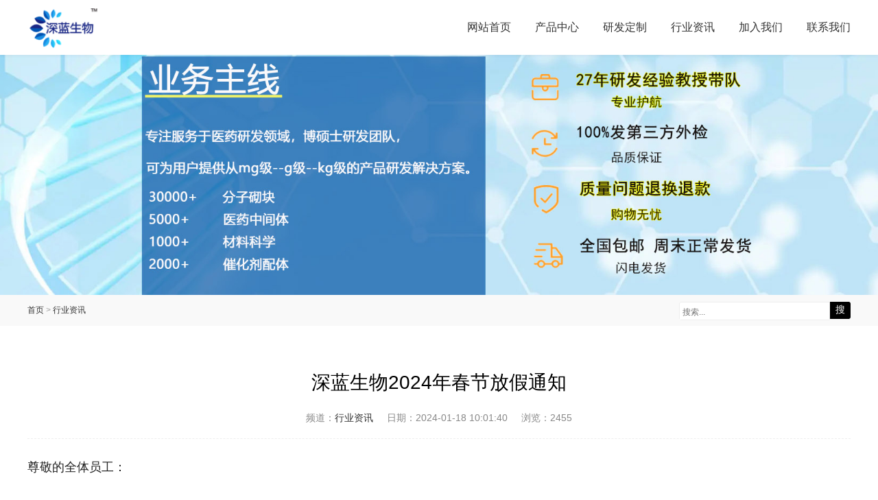

--- FILE ---
content_type: text/html; charset=utf-8
request_url: http://www.shenlansw.com/?id=89
body_size: 3145
content:
<!DOCTYPE html>
<html lang="zh-CN" mip>
<head>
<meta http-equiv="Content-Type" content="text/html; charset=utf-8"/>
<meta http-equiv="Cache-Control" content="no-transform"/>
<meta http-equiv="Cache-Control" content="no-siteapp"/>
<meta name="applicable-device" content="pc,mobile"/>
<meta name="renderer" content="webkit"/>
<meta http-equiv="X-UA-Compatible" content="IE=edge,chrome=1"/>
<meta name="viewport" content="width=device-width,minimum-scale=1,initial-scale=1,user-scalable=no"/>
<meta name="bloghost" content="http://www.shenlansw.com/">
<title>咸宁深蓝生物2024春节放假安排_咸宁深蓝生物医药研发有限公司官网</title>
<meta name="keywords" content="咸宁深蓝生物2024春节放假安排"/>
<meta name="description" content="咸宁深蓝生物2024春节放假安排"/>
<link rel="icon" href="http://www.shenlansw.com/zb_users/upload/2022/10/202210271666854796794162.png" type="image/x-icon"/>
<link rel="stylesheet" type="text/css" href="https://c.mipcdn.com/static/v2/mip.css"/>
<link rel="stylesheet" type="text/css" href="http://www.shenlansw.com/zb_users/theme/aymfour/style/style.css" media="screen"/>
<style mip-custom>
#logo a {background-image:url(http://www.shenlansw.com/zb_users/upload/2022/10/202210281666929399248859.png);}
#banner {background-image:url(http://www.shenlansw.com/zb_users/upload/2022/10/202210281666928039107959.jpg);}
.s768e1f{font-size: 18px;}.s0b5dec{text-indent: 2em;}.s0c0538{font-size: 18px; text-indent: 2em;}.s6bbbc0{position:absolute;color:transparent;z-index:-9999;}.s5e5fc3{color: #ff0000; font-size: small;}.s043cda{font-weight:bold;}</style>
<link rel="canonical" href="http://www.shenlansw.com/?id=89" /></head>
<body class="article">
<header id="header">
	<div class="inner">
	    	    <div id="logo">
			<a data-type="mip" href="http://www.shenlansw.com/" title="咸宁深蓝生物医药研发有限公司官网">咸宁深蓝生物医药研发有限公司官网</a>
		</div>
				<nav class="nav" id="nav">
			<ul>
				<li class="navbar-item"><a href="http://www.shenlansw.com" title="网站首页">网站首页</a></li><li class="navbar-item"><a href="http://www.shenlansw.com/?cate=4" title="产品中心">产品中心</a></li><li class="navbar-item"><a href="http://www.shenlansw.com/?cate=8" title="研发定制">研发定制</a></li><li class="navbar-item"><a href="http://www.shenlansw.com/?cate=10" title="行业资讯">行业资讯</a></li><li class="navbar-item"><a href="http://www.shenlansw.com/?id=5" title="链接描述">加入我们</a></li><li class="navbar-item"><a href="http://www.shenlansw.com/?id=4" title="联系我们">联系我们</a></li>			</ul>
		</nav>
		<div class="navBtn" on="tap:sidenav.open">
			<span></span>
		</div>
	</div>
</header>
<div class="blank"></div>
<div id="banner"></div>
<div id="bar">
	<div class="inner">
		<div id="search">
			<mip-form name="search" method="get" url="http://www.shenlansw.com/search.php">
				<input type="submit" id="btnPost" class="submit" value="搜"/>
				<div class="input">
					<input type="text" name="q" id="edtSearch" class="text" value="" placeholder="搜索..."/>
				</div>
			</mip-form>
		</div>
		<div class="breadcrumb">		
			<a data-type="mip" href="http://www.shenlansw.com/" title="咸宁深蓝生物医药研发有限公司官网">首页</a> 
						 &gt; <a data-type="mip" href="http://www.shenlansw.com/?cate=10" title="查看行业资讯中的全部文章">行业资讯</a> 					</div>
	</div>
</div><div id="wrapper">
	<main class="inner">
				<article id="article">
	<h1 class="postTitle">深蓝生物2024年春节放假通知</h1>
	<div class="postmeta">
		<span>频道：<a href="http://www.shenlansw.com/?cate=10" title="行业资讯" data-type="mip">行业资讯</a></span>
		<span>日期：<time pubdate="2024-01-18 10:01:40">2024-01-18 10:01:40</time></span>
		<span>浏览：2455</span>
	</div>
	<div class="entry">		
		<p><span class="s768e1f">尊敬的全体员工：</span></p><p class="s0b5dec"><span class="s768e1f">根据国务院办公厅通知精神，现将2024年春节放假安排通知如下：</span></p><p class="s0b5dec"><span class="s0c0538">2月3日（星期六）至2月17日（星期六，初八）放假，共15天。2月18日（正月初九）正常上班。</span><br></br></p><p class="s0b5dec"><span class="s768e1f">为保障公司正常运营，节日期间有需要值班的同事请提前与主管部门沟通确认，并合理安排好值班人员轮换情况。</span></p><p class="s0b5dec"><span class="s768e1f">祝福大家在新的一年里工作顺利、身体健康、阖家幸福！</span></p><p>&nbsp; &nbsp; &nbsp; &nbsp; &nbsp; &nbsp; &nbsp; &nbsp; &nbsp; &nbsp; &nbsp; &nbsp; &nbsp; &nbsp; &nbsp; &nbsp; &nbsp; &nbsp; &nbsp; &nbsp; &nbsp; &nbsp; &nbsp; &nbsp; &nbsp; &nbsp; &nbsp; &nbsp; &nbsp; &nbsp; &nbsp; &nbsp; &nbsp; &nbsp; &nbsp; &nbsp; &nbsp; &nbsp; &nbsp; &nbsp; &nbsp; &nbsp; &nbsp; &nbsp; <span class="s768e1f">咸宁深蓝生物医药研发有限公司<br></br></span></p><p><span class="s768e1f">&nbsp; &nbsp; &nbsp; &nbsp; &nbsp; &nbsp; &nbsp; &nbsp; &nbsp; &nbsp; &nbsp; &nbsp; &nbsp; &nbsp; &nbsp; &nbsp; &nbsp; &nbsp; &nbsp; &nbsp; &nbsp; &nbsp; &nbsp; &nbsp; &nbsp; &nbsp; &nbsp; &nbsp; &nbsp; &nbsp; &nbsp; &nbsp; &nbsp; &nbsp; &nbsp; &nbsp; &nbsp; &nbsp; &nbsp; &nbsp; &nbsp; &nbsp; &nbsp; &nbsp; &nbsp; &nbsp; &nbsp; &nbsp; &nbsp; &nbsp;2024年1月18日</span></p>		
	</div>
		<div class="postTags">
		<span>关键词：</span><a data-type="mip" href="http://www.shenlansw.com/?tags=245" title="咸宁深蓝生物2024春节放假安排">咸宁深蓝生物2024春节放假安排</a>	</div>
		<div class="postnavi">
				<p><span>上一篇：</span><a data-type="mip" href="http://www.shenlansw.com/?id=88" title="2024年元旦节放假通知">2024年元旦节放假通知</a></p>
						<p><span>下一篇：</span><a data-type="mip" href="http://www.shenlansw.com/?id=90" title="国家药监局：加快新药好药上市速度">国家药监局：加快新药好药上市速度</a></p>
			</div>
	<section class="related">
		<h3>相关文章</h3>
								<ul>
						<li>
				<figure class="thumbnail">
					<a href="http://www.shenlansw.com/?id=102" data-type="mip" title="深蓝生物2025年国庆中秋放假通知">
						<mip-img src="http://www.shenlansw.com/zb_users/upload/2025/09/202509281759039918118029.png" alt="深蓝生物2025年国庆中秋放假通知"></mip-img>					</a>
				</figure>
				<h4 class="title"><a href="http://www.shenlansw.com/?id=102" data-type="mip" title="深蓝生物2025年国庆中秋放假通知">深蓝生物2025年国庆中秋放假通知</a></h4>
			</li>
						<li>
				<figure class="thumbnail">
					<a href="http://www.shenlansw.com/?id=101" data-type="mip" title="一文读懂：新药从研发到上市全流程">
						<mip-img src="http://www.shenlansw.com/zb_users/upload/2025/08/202508111754879874402797.png" alt="一文读懂：新药从研发到上市全流程"></mip-img>					</a>
				</figure>
				<h4 class="title"><a href="http://www.shenlansw.com/?id=101" data-type="mip" title="一文读懂：新药从研发到上市全流程">一文读懂：新药从研发到上市全流程</a></h4>
			</li>
						<li>
				<figure class="thumbnail">
					<a href="http://www.shenlansw.com/?id=100" data-type="mip" title="2025年值得关注的9款新药进展">
						<mip-img src="http://www.shenlansw.com/zb_users/upload/2025/05/202505281748418533789019.png" alt="2025年值得关注的9款新药进展"></mip-img>					</a>
				</figure>
				<h4 class="title"><a href="http://www.shenlansw.com/?id=100" data-type="mip" title="2025年值得关注的9款新药进展">2025年值得关注的9款新药进展</a></h4>
			</li>
						<li>
				<figure class="thumbnail">
					<a href="http://www.shenlansw.com/?id=99" data-type="mip" title="2025春节放假通知">
						<mip-img src="http://www.shenlansw.com/zb_users/upload/2025/01/202501131736736842311177.png" alt="2025春节放假通知"></mip-img>					</a>
				</figure>
				<h4 class="title"><a href="http://www.shenlansw.com/?id=99" data-type="mip" title="2025春节放假通知">2025春节放假通知</a></h4>
			</li>
					</ul>
			</section>
</article>			</main>
</div>

<footer id="footer">
	<mip-fixed type="gototop">
	    <mip-gototop threshold="300"></mip-gototop>
	</mip-fixed>
	<mip-sidebar id="sidenav" layout="nodisplay" side="right" class="mip-hidden">
		<button on="tap:sidenav.close"> X </button>
		<h3><a data-type="mip" href="http://www.shenlansw.com/" title="咸宁深蓝生物医药研发有限公司官网">咸宁深蓝生物医药研发有限公司官网</a></h3>
		<ul>
			<li class="navbar-item"><a href="http://www.shenlansw.com" title="网站首页">网站首页</a></li><li class="navbar-item"><a href="http://www.shenlansw.com/?cate=4" title="产品中心">产品中心</a></li><li class="navbar-item"><a href="http://www.shenlansw.com/?cate=8" title="研发定制">研发定制</a></li><li class="navbar-item"><a href="http://www.shenlansw.com/?cate=10" title="行业资讯">行业资讯</a></li><li class="navbar-item"><a href="http://www.shenlansw.com/?id=5" title="链接描述">加入我们</a></li><li class="navbar-item"><a href="http://www.shenlansw.com/?id=4" title="联系我们">联系我们</a></li>		</ul>
	</mip-sidebar>
	<div class="inner">
				<div id="copyright">
			<p>Copyright咸宁深蓝生物医药研发有限公司 Rights Reserved.<br><a href="http://beian.miit.gov.cn/" target="_blank">鄂ICP备2022016491号</a><br><span class="s5e5fc3"><span class="s043cda">本公司销售和研发产品仅用于生产和科学研究，不可直接用于人体，非药用，非食用。</span></span>  Powered By <a href="https://www.zblogcn.com/" target="_blank">Z-Blog</a>.</p>
		</div>
	</div>
</footer>
<script src="https://c.mipcdn.com/static/v2/mip.js"></script>
<script src="https://c.mipcdn.com/static/v2/mip-lightbox/mip-lightbox.js"></script>
<script src="https://c.mipcdn.com/static/v2/mip-sidebar/mip-sidebar.js"></script>
 <script src="https://c.mipcdn.com/static/v2/mip-form/mip-form.js"></script>
<script src="https://c.mipcdn.com/static/v2/mip-gototop/mip-gototop.js"></script>
</body>
</html><!--42.21 ms , 13 queries , 4752kb memory , 0 error-->

--- FILE ---
content_type: text/css
request_url: http://www.shenlansw.com/zb_users/theme/aymfour/style/style.css
body_size: 5221
content:
/*
Website Url:http://www.aiyuanma.org/
*/
* {-webkit-tap-highlight-color:transparent;}
article, aside, details, figcaption, figure, footer, header, main, nav, section {display:block;}
div,html,body, div, dl, dt, dd, ul, ol, li, h1, h2, h3, h4, h5, h6, pre, code, form, fieldset, legend, input, textarea, p, blockquote, th, td, hr, button, article, aside, details, figcaption, figure, footer, header, hgroup, menu, nav, section, main {margin:0; padding:0;}
body {background-color:#fff; font:100%/1.5em 'Microsoft Yahei Light','Microsoft Yahei',Arial,tahoma;}
a {text-decoration:none; outline:none; -webkit-tap-highlight-color:transparent;}
a:hover {color:#000;}
input, textarea {-webkit-appearance:none; border:0;}
input:focus, textarea:focus {outline:none;}
li {list-style:none;}
.clear {clear:both;}
a img {border:none;}
table {background-color: transparent; border-spacing: 0; border-collapse: collapse; font-size:16px; width:100%;border-top:solid 1px #ededed;border-left:solid 1px #ededed; box-sizing: border-box;}
table th{background-color:#f9f9f9;text-align:center; box-sizing: border-box;}
table td,table th{padding:10px;border:1px solid #ededed; box-sizing: border-box;}
/*gold*/
.inner {width:1200px; margin:0 auto;}
.blank {width:100%; height:80px;}
/*thumbnail*/
.thumbnail a {display:block; padding-bottom:75%; position:relative; overflow: hidden;}
.thumbnail img, .thumbnail mip-img {display:block; position:absolute; left:0; top:0; width:100%; height:100%; transition:transform .3s;}
.thumbnail img:hover {transform:scale(1.1,1.1);}
/*pagenavi*/
.pagenavi {clear:both; font-size:0; line-height: normal; text-align:center;}
.pagenavi a, .pagenavi span.now-page {display:inline-block; font-size:14px; height:32px; line-height: 32px; padding:0 15px; background-color:#eee; color:#333; margin:2px; border-radius:3px;}
.pagenavi span.now-page, .pagenavi a:hover {background-color:#000; color:#fff;}
/*footer*/
#footer {text-align:center; font-size:12px; color:#999; padding:30px 0; background-color:#f9f9f9; text-transform:uppercase;}
#footer a {color:#999;}
mip-gototop {border:none; cursor:pointer;}
/*header*/
#header {background-color:#fff; box-shadow: 0 2px 4px rgba(0,0,0,.04); width:100%; position:fixed; left:0; top:0; z-index:11;}
#header .inner {height:80px; position:relative;}

#copyright a {display: inline-block;}
#copyright img {display: inline-block; width: auto; height: 20px; vertical-align: middle; margin-top: -3px;}
/*logo*/
#logo {float:left; padding:10px 0;}
#logo a {display:block; color:#fff; width:190px; height:60px; background:url(images/logo.png) no-repeat left center; background-size:contain; text-indent:-9999em;}
/*nav*/
.nav {float:right;}
.nav li {float:left; line-height:80px; font-size:18px; padding-left:50px; display:inline-block; position:relative;}
.nav li a {color:#333; display:block; position:relative; z-index: 2;}
.nav li a:after {content:''; display:block; width:0; height:2px; background-color:#333; position:absolute; bottom:12px; left:0; transition:width .3s , opacity .3s; opacity:0;}
.nav li a:hover:after {width:100%; opacity:1;}
.navBtn {display:none;}
/*wrapper*/
#wrapper {padding:5% 0;}
#wrapper .inner {overflow: hidden;}
/*entry*/
.entry {font-size:18px; line-height: 1.875em; color:#222; margin-bottom:2.5%; overflow:hidden; word-break:break-all;}
.entry img, 
.entry mip-img, 
.entry .mip-fill-content {min-width:0; max-width:100%; height:auto!important; width:auto;}
.entry blockquote {margin:0 2em 2.5%; overflow: hidden; padding:2.5% 2.5% 0; color:#666; background-color:#f9f9f9; border-radius:5px; font-style:italic; overflow:hidden;}
.entry ul, 
.entry ol {margin-bottom:2.5%; padding-left:1em; margin-left:2em;}
.entry ul li {list-style:outside disc none;}
.entry ol li {list-style:outside decimal none;}
.entry li p {margin-bottom:0;}
.entry a {color:#000; text-decoration: underline;}
.entry mip-img {font-size:1em;}
.entry p,
.entry h1, 
.entry h2, 
.entry h3, 
.entry h4, 
.entry h5, 
.entry h6 {margin-bottom:2.5%;}
.entry h4 {font-size:18px; line-height: 1.75em;}
/*postTags*/
.postTags,
.postnavi {margin-bottom:2.5%; font-size:18px; line-height:1.875em;}
.postTags span {font-weight:bold; color:#000;}
.postTags a {color:#333; margin-left:10px;}
.postTags a:hover {color:#000;}
/*postnavi*/
.postnavi p {padding:5px 0;}
.postnavi span {font-weight:bold; color:#000;}
.postnavi a {color:#333;}
.postnavi a:hover {color:#000;}
/*related*/
.related {overflow: hidden;}
.related h3 {margin-bottom:2.5%; font-size:20px; line-height:1.5em;}
.related ul {overflow: hidden; width:102%;}
.related li {float:left; width:23%; padding-right:2%; padding-bottom:2%;}
.related li .thumbnail {margin-bottom:5px;}
.related li .title { white-space: nowrap; overflow: hidden; text-overflow: ellipsis; text-align:center; font-weight:normal; font-size:16px; line-height:1.875em;}
/*bar*/
#bar {padding:10px 0; height:25px; line-height: 25px; background-color:#f9f9f9;}

#search {float:right; overflow:hidden; width:250px;}
#search .submit {float:right; font-size:14px; width:30px; height:25px; background-color:#000; color:#fff; border-radius:0 3px 3px 0; -webkit-appearance:none; border:none; padding:0; cursor:pointer;}
#search .input {margin-right:30px; background-color:#fff; border:1px solid #eee; border-radius:3px 0 0 3px; -webkit-appearance:none; display:block; padding:0; color:#333;}
#search .text {height:23px; width:96%; padding:0 2%; border:none; font-size:12px; -webkit-box-sizing:content-box;}

.breadcrumb {font-size:12px; color:#999; margin-right:250px; white-space:nowrap; overflow:hidden; text-overflow:ellipsis;}

/*广告*/
.listpic {overflow:hidden; margin-bottom:30px; clear:both;}
.listpic a {display:block;}
.listpic img, .listpic mip-img {display:block; width:100%; height:auto;}
/*轮播*/
.slides {clear:both; overflow:hidden;}
.slides .item a {display:block;}
.slides .item img, .slides .item mip-img {display:block; position:absolute; left:0; top:0; width:100%; height:100%;}
.slides .mip-carousel-nextBtn {background-position:right center; cursor:pointer; margin-bottom:47.5px;}
.slides .mip-carousel-preBtn {background-position:left center; cursor:pointer; margin-bottom:47.5px;}
/*banner*/
#banner {clear:both; padding-bottom:350px; position:relative; overflow:hidden; background:no-repeat center center; background-size:cover;}
/*文章列表*/
#blogList {margin-bottom:3.5%; overflow:hidden;}
.blog {overflow: hidden; margin-bottom:3.5%; padding-bottom:3.5%; border-bottom:1px dashed #ddd;}
.blog .thumbnail {position:relative; float:left; width:300px; border-radius:5px; overflow:hidden;}
.blog .thumbnail i {position:absolute; left:5px; top:0; background-color:#fbdb32; color:#fff; font-size:9px; font-style:normal; font-family:'Arial'; text-transform:uppercase; padding:3px; line-height:1.125em; border-radius:0 0 2px 2px;}
.blog .info {overflow: hidden; margin-left:300px; padding-left:2.5%;}
.blog h2 {line-height: 1.5em; color:#333; white-space: nowrap; overflow: hidden; text-overflow:ellipsis; margin-bottom:15px; font-size:24px;}
.blog h2 a {color:#333;}
.blog h2 a:hover {color:#000;}
.blog .meta {margin-bottom:15px;}
.blog .meta span {font-size:14px; color:#555; margin-right:10px;}
.blog .intro {font-size:16px; color:#666; line-height: 2em; height:8em; overflow: hidden; word-break:break-all; text-align:justify;}

.blog:nth-child(2n) .thumbnail {float:right;}
.blog:nth-child(2n) .info {margin:0 300px 0 0; padding:0 2.5% 0 0;}
/*tabBox*/
#tabBox {overflow:hidden; margin-bottom:3%;}
#tabBox .tabTop {overflow:hidden; margin-bottom:2.5%;}
#tabBox .mip-vd-tabs-nav {padding:0; height:auto;}
#tabBox .tab {font-size:16px; float:left; text-align:center; height:44px; line-height:44px; cursor:pointer; background-color:#f5f5f5; color:#333;}
#tabBox .mip-vd-tabs-nav .mip-vd-tabs-nav-selected { border-bottom:none; background-color:#000; color:#fff;}
#tabBox .tabCont {display:none;}
.secret a {display:block; overflow:hidden;}
.secret img, .secret mip-img {display:block; width:auto; max-width:100%; height:auto; margin:0 auto;}


#contact .hmtitle {margin-bottom: 5%;}
#contact ul {overflow:hidden;}
#contact li {float:left; width:14.666%; padding:10px 1%; text-align:center;}
#contact li.wx {cursor: pointer;}
#contact li a {display: block; overflow: hidden;}
#contact li p {word-break:break-all; font-size:16px; line-height:1.35em;}
#contact li h3 {font-size:18px; font-weight:bold; line-height:1.35em; margin-bottom:5px;}
#contact li .icon {margin:0 auto 10px; width:45%; padding-bottom:45%; background:no-repeat center center; border:1px solid #555; border-radius:50%; background-size:60% auto;}
#contact .tel .icon {background-image:url(images/icon-tel.png);}
#contact .mail .icon {background-image:url(images/icon-mail.png);}
#contact .qq .icon {background-image:url(images/icon-qq.png);}
#contact .wx .icon {background-image:url(images/icon-weixin.png);}
#contact .wb .icon {background-image:url(images/icon-weibo.png);}
#contact .addr .icon {background-image:url(images/icon-addr.png);}
#contact .box {width:150px; height:auto; position:fixed; left:50%; top:50%; transform:translateY(-50%); margin-left:-75px; color:#fff; font-size:14px; line-height:2em;}
#contact .qr {background-color:#fff; padding:5px; margin-top:5px;}
#contact .qr img {display: block; width:100%; height:auto;}
#contact #mip-lightbox-mask {background-color: rgba(0,0,0,.5);}
#contact .lightbox-close {border:1px solid #fff; font-size:12px; height:24px; width:6em; text-align:center; border-radius:12px; line-height:24px; margin:20px auto 0; cursor:pointer;}
/*showcase*/
#showcase {margin-bottom:3%; overflow:hidden;}
/*新闻资讯*/
#newsList {overflow:hidden; margin-bottom:3.5%;}
#newsList ul {overflow:hidden; width:103%;}
#newsList li {float:left; width:47%; overflow:hidden; padding-right:3%; padding-bottom:2%;}
#newsList li .thumbnail {width:150px; float:left;}
#newsList li .info {margin-left:170px; overflow:hidden;}
#newsList li h3 {font-size:18px; line-height:1.35em; margin-bottom:8px; white-space:nowrap; overflow:hidden; text-overflow:ellipsis;}
#newsList li p {font-size:14px; line-height:1.875em; height:5.625em; overflow:hidden; color:#666; text-align:justify;}
/*hmtitle*/
.hmtitle {font-size: 16px; height: 44px; line-height: 44px; background-color: #f5f5f5; color: #333; overflow:hidden; margin-bottom:2.5%;}
.hmtitle .h {font-weight:normal; font-size: 18px; float:left; padding:0 25px; color:#fff; background-color:#000;}
.hmtitle span {float:right; font-size:14px; padding:0 25px;}
.hmtitle a:hover {text-decoration:underline;}
/*productList*/
#productList ul {width:103%; overflow:hidden; margin-bottom:3.5%;}
#productList li {float: left; width:30.333%; padding:0 3% 3% 0;}
#productList li .thumbnail {margin-bottom:5px;}
#productList li h2 {white-space: nowrap;overflow: hidden;text-overflow: ellipsis;text-align: center;font-weight: normal;font-size: 16px;line-height: 1.875em;}
/*侧边*/
.divLinkage li {float:left; width:48%; font-size:16px; white-space: nowrap; overflow:hidden; text-overflow: ellipsis;}
.divLinkage li:nth-child(2n) {float:right;}

.divTags ul {overflow: hidden;}
.divTags li {float:left; padding-right:10px; padding-bottom:10px; }
.divTags li a {display:block; background-color:#f9f9f9; border-radius:3px; padding:3px 12px; color:#fff; font-size:12px;}
.divTags li a:hover {opacity:.8;}

.divTags li:nth-child(8n-7) a {background-color:#8A9B0F;}
.divTags li:nth-child(8n-6) a {background-color:#EB6841;}
.divTags li:nth-child(8n-5) a {background-color:#3FB8AF; }
.divTags li:nth-child(8n-4) a {background-color:#FE4365; }
.divTags li:nth-child(8n-3) a {background-color:#FC9D9A; }
.divTags li:nth-child(8n-2) a {background-color:#EDC951; }
.divTags li:nth-child(8n-1) a {background-color:#C8C8A9; }
.divTags li:nth-child(8n) a {background-color:#83AF9B; }
.divTags li:first-child a {background-color:#E1474D; }
.divTags li:last-child a {background-color:#3299BB; }

/*postTitle*/
.postTitle {font-size:28px; text-align:center; line-height: 1.35em; font-weight:normal; margin-bottom:25px;}
/*postmeta*/
.postmeta {font-size:0; line-height: normal; text-align:center; margin-bottom:25px; border-bottom:1px dashed #eee; padding-bottom:20px;}
.postmeta span {font-size:14px; color:#888; padding:0 10px;}
/*error*/
.error {text-align:center;}

/*links*/
.links {margin-bottom:10px;}
.links ul {font-size:0; line-height:normal; text-align:center;}
.links li {display:inline-block; padding:2px 6px; font-size:14px; color:#555;}
.links li a {color:#555;}

/*about*/
#about {margin-bottom: 3%;}
#about .info {display: table; table-layout: fixed; width: 100%;}
#about .pic {display: table-cell; vertical-align: top; width: 250px;}
#about .pic img {display: block; width: 100%; height: auto;}
#about .intro {display: table-cell; vertical-align: middle; padding-left: 3.5%; font-size: 16px; line-height: 1.875em; color: #333;white-space: pre-line;}
/*screen width*/
@media only screen and (max-width:1280px){
	/*gold*/
	.inner {width:93.75%;}	
	/*nav*/
	.nav li {font-size:16px; padding-left:35px;}
	/*banner*/
	#banner {padding-bottom:27.34%;}
	/*1280*/
    .postTags,
    .postnavi {font-size:16px;}
}
@media only screen and (max-width:1024px){
    /*1024px*/
    #contact li h3 {font-size:16px;}
    #contact li p {font-size:14px;}
}
@media only screen and (max-width:960px){	
	#header .inner, .blank {height:60px;}
	/*logo*/
	#logo a {width:127px; height:40px;}
	/*nav*/
	.nav li {padding-left:25px; line-height:60px;}
	/*960px*/
	#newsList ul {width:auto;}
	#newsList li {float:none; width:auto; padding-right:0;}
    /*960px*/
	.entry {font-size:16px;}
	/*960px*/
	.blog .thumbnail {width:250px;}
	.blog .info {margin-left:250px;}
	.blog h2 {font-size:20px; margin-bottom:5px;}
	.blog .intro {font-size:14px;}
	.blog:nth-child(2n) .info {margin-right:250px;}
	/*960px*/
	.postTitle {margin-bottom:15px;}
	/*960px*/
	.postmeta {padding-bottom:10px;}
}
@media only screen and (max-width:768px){
	#header .inner, .blank {height:50px;}
	/*logo*/
	#logo a {width:95px; height: 30px;}
	/*nav*/
	.nav {display:none;}
	.navBtn {width:25px; height:20px; position:absolute; right:0; top:50%; margin-top:-10px; cursor:pointer; display:block;}
	.navBtn span {position:absolute; left:0; top:50%; margin-top:-0.5px; width:100%; height:2px; background-color:#333;}
	.navBtn span:before, .navBtn span:after {content:''; display:block; width:100%; height:2px; background-color:#333; position:absolute; left:0;}
	.navBtn span:before {top:-8px;}
	.navBtn span:after {bottom:-8px;}
	#sidenav {z-index:9; background-color:#333;}
	#sidenav .sidebar {z-index:12;}
	#sidenav button {display:block; width:30px; height:30px; border:none; border-radius:50%; overflow: hidden; margin:20px auto; cursor:pointer; background-color:#fff;}
	#sidenav h3 {font-size:18px; line-height:2em; font-weight:normal; color:#fff; text-align:center; margin-bottom:10px; position:relative;}
	#sidenav h3:after {content:''; display:block; width:25px; height:1px; background-color:#999; margin:15px auto 0;}
	#sidenav h3 a {color:#fff;}
	#sidenav ul {width:200px;}	
	#sidenav li {font-size:16px;}
	#sidenav li a {display:block; line-height: 50px; color:#fff;}
	
	/*pagenavi*/
	.pagenavi a,
	.pagenavi span.now-page {font-size:12px; height:28px; line-height: 28px; padding:0 10px; margin-top:10px;}
	/*footer*/
	#footer {padding:20px 0; line-height: 1.75em;}
	mip-gototop {display:none!important;}
	/*轮播图*/
	.slides .mip-carousel-preBtn, .slides .mip-carousel-nextBtn {margin-bottom:34.5px; background-size:24px auto; background-position:center center;}
	
	
	.divTags li a {padding:2px 12px;}
	
	




	/*bar*/
	#search {width:150px;}
	.breadcrumb {margin-right:150px;}
	
	.listpic {margin-bottom:20px;}
	/*links*/
	.links {margin-bottom:5px;}
	.links li {padding:2px 5px; font-size:12px;}
	

	
	/*768px*/
	#wrapper {padding:7% 0;}
	/*768px*/
    #contact li {width:31.333%;}
    #contact li p {display: none;}
    #contact li h3 {margin-bottom: 0;}
    /*768px*/
    #tabBox .tabTop {margin-bottom:5%;}
	#tabBox .tab {height:37px; line-height:37px; font-size:14px; font-weight:bold;}
	/*768px*/
	.related h3 {margin-bottom:20px; font-size:16px;}
	.related ul {width:105%;}
	.related li {width:45%; padding-right:5%; padding-bottom:3%;}
    .related li .title {font-size:14px;}
    /*768px*/
    .hmtitle {margin-bottom:5%; height:37px; line-height:37px;}
	.hmtitle .h {font-size:14px; font-weight:bold;}
	/*768px*/
	#newsList li {padding-bottom: 3%;}
	#newsList li .thumbnail {width:110px;}
	#newsList li .info {margin-left:120px;}
	#newsList li h3 {font-size:14px; white-space:normal; margin-bottom:3px; line-height:1.875em; max-height:3.75em;}
	#newsList li p {white-space:nowrap; overflow:hidden; text-overflow:ellipsis; height:auto;}
	/*768px*/	
	.entry {font-size:14px;}
	.entry h4 {font-size:16px;}
	/*768px*/
	#blogList {margin-bottom:1.5%;}
	.blog {padding-bottom:5%; margin-bottom:5%;}
	.blog .thumbnail {width:110px;}
	.blog .info {margin-left:110px;}
	.blog h2 {font-size:16px; white-space:normal; line-height:1.75em; max-height:3.5em; margin-bottom:0;}
	.blog .meta {margin-bottom:0; white-space: nowrap; overflow: hidden; text-overflow: ellipsis;}
	.blog .meta span {font-size:12px; margin-right:5px;}
	.blog .intro {display: none;}

	.blog:nth-child(2n) .thumbnail {float:left;}
	.blog:nth-child(2n) .info {margin:0 0 0 110px; padding:0 0 0 2.5%;}
	/*768px*/
	#productList ul {margin-bottom:1%;}
	#productList li {width:47%;}
	#productList li h2 {font-size:14px; font-weight: bold;}
	/*768px*/
	.postTags,
	.postnavi {font-size:14px;}
	/*768px*/
	.postTitle {font-size:20px; margin-bottom:10px;}
	/*768px*/
	.postmeta {margin-bottom:20px;}
	.postmeta span {font-size:12px;}
	/*768px*/
	#about {margin-bottom: 5%;}
	#about .info,
	#about .pic {display: block; width: auto;}
	#about .pic {margin-bottom: 3.5%;}
	#about .intro {font-size: 14px; padding-left: 0;}
}
